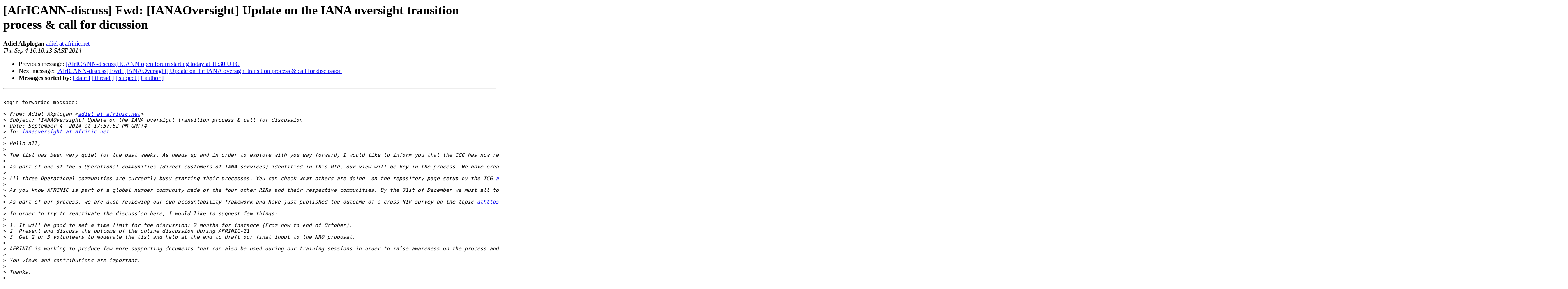

--- FILE ---
content_type: text/html
request_url: https://lists.afrinic.net/pipermail/africann/2014-September/009464.html
body_size: 7206
content:
<!DOCTYPE HTML PUBLIC "-//W3C//DTD HTML 3.2//EN">
<HTML>
 <HEAD>
   <TITLE> [AfrICANN-discuss] Fwd: [IANAOversight] Update on the IANA
	oversight transition process &amp; call for dicussion
   </TITLE>
   <LINK REL="Index" HREF="index.html" >
   <LINK REL="made" HREF="mailto:africann%40afrinic.net?Subject=%5BAfrICANN-discuss%5D%20Fwd%3A%20%5BIANAOversight%5D%20Update%20on%20the%20IANA%0A%09oversight%20transition%20process%20%26%20call%20for%20dicussion&In-Reply-To=">
   <META NAME="robots" CONTENT="index,nofollow">
   <META http-equiv="Content-Type" content="text/html; charset=us-ascii">
   <LINK REL="Previous"  HREF="009463.html">
   <LINK REL="Next"  HREF="009465.html">
 </HEAD>
 <BODY BGCOLOR="#ffffff">
   <H1>[AfrICANN-discuss] Fwd: [IANAOversight] Update on the IANA
	oversight transition process &amp; call for dicussion</H1>
    <B>Adiel Akplogan</B> 
    <A HREF="mailto:africann%40afrinic.net?Subject=%5BAfrICANN-discuss%5D%20Fwd%3A%20%5BIANAOversight%5D%20Update%20on%20the%20IANA%0A%09oversight%20transition%20process%20%26%20call%20for%20dicussion&In-Reply-To="
       TITLE="[AfrICANN-discuss] Fwd: [IANAOversight] Update on the IANA
	oversight transition process &amp; call for dicussion">adiel at afrinic.net
       </A><BR>
    <I>Thu Sep  4 16:10:13 SAST 2014</I>
    <P><UL>
        <LI>Previous message: <A HREF="009463.html">[AfrICANN-discuss] ICANN open forum starting today at 11:30 UTC
</A></li>
        <LI>Next message: <A HREF="009465.html">[AfrICANN-discuss] Fwd: [IANAOversight] Update on the IANA
	oversight transition process &amp; call for discussion
</A></li>
         <LI> <B>Messages sorted by:</B> 
              <a href="date.html#9464">[ date ]</a>
              <a href="thread.html#9464">[ thread ]</a>
              <a href="subject.html#9464">[ subject ]</a>
              <a href="author.html#9464">[ author ]</a>
         </LI>
       </UL>
    <HR>  
<!--beginarticle-->
<PRE>

Begin forwarded message:

&gt;<i> From: Adiel Akplogan &lt;<A HREF="https://lists.afrinic.net/mailman/listinfo.cgi/africann">adiel at afrinic.net</A>&gt;
</I>&gt;<i> Subject: [IANAOversight] Update on the IANA oversight transition process &amp; call for discussion
</I>&gt;<i> Date: September 4, 2014 at 17:57:52 PM GMT+4
</I>&gt;<i> To: <A HREF="https://lists.afrinic.net/mailman/listinfo.cgi/africann">ianaoversight at afrinic.net</A>
</I>&gt;<i> 
</I>&gt;<i> Hello all,
</I>&gt;<i> 
</I>&gt;<i> The list has been very quiet for the past weeks. As heads up and in order to explore with you way forward, I would like to inform you that the ICG has now released an RfP (Request for Proposal) that gives a clear guideline on what is expected from various communities with a dead line set to the 31st December 2014 for submitting proposals - <A HREF="https://www.icann.org/news/announcement-3-2014-09-03-en">https://www.icann.org/news/announcement-3-2014-09-03-en</A> 
</I>&gt;<i> 
</I>&gt;<i> As part of one of the 3 Operational communities (direct customers of IANA services) identified in this RfP, our view will be key in the process. We have created this list in order to collect views and contributions from you (our community) on how we see IANA stewardship post NTIA from Number Resources management perspective. For more information about the topic you can visit the dedicated section of our web site (under &#8220;Community&#8221;) <A HREF="athttp://www.afrinic.net/en/community/iana-oversight-transition.">athttp://www.afrinic.net/en/community/iana-oversight-transition.</A>
</I>&gt;<i> 
</I>&gt;<i> All three Operational communities are currently busy starting their processes. You can check what others are doing  on the repository page setup by the ICG <A HREF="athttps://www.icann.org/en/stewardship/community.">athttps://www.icann.org/en/stewardship/community.</A> 
</I>&gt;<i> 
</I>&gt;<i> As you know AFRINIC is part of a global number community made of the four other RIRs and their respective communities. By the 31st of December we must all together come up with a sigle proposal to be submitted to the ICG. This implies a dynamic coordination amongst us and we plan to use the NRO as vehicle for such coordination. A page has been created on the NRO web site for this <A HREF="athttps://www.nro.net/nro-and-internet-governance/iana-oversight.">athttps://www.nro.net/nro-and-internet-governance/iana-oversight.</A>
</I>&gt;<i> 
</I>&gt;<i> As part of our process, we are also reviewing our own accountability framework and have just published the outcome of a cross RIR survey on the topic <A HREF="athttps://www.nro.net/news/nro-publishes-rir-governance-matrix.">athttps://www.nro.net/news/nro-publishes-rir-governance-matrix.</A> The Matrix will be used for further analysis of our accountability framework and if needed propose improvement with the input from the community. So stay tuned for that. 
</I>&gt;<i> 
</I>&gt;<i> In order to try to reactivate the discussion here, I would like to suggest few things:
</I>&gt;<i> 
</I>&gt;<i> 1. It will be good to set a time limit for the discussion: 2 months for instance (From now to end of October). 
</I>&gt;<i> 2. Present and discuss the outcome of the online discussion during AFRINIC-21.
</I>&gt;<i> 3. Get 2 or 3 volunteers to moderate the list and help at the end to draft our final input to the NRO proposal.
</I>&gt;<i> 
</I>&gt;<i> AFRINIC is working to produce few more supporting documents that can also be used during our training sessions in order to raise awareness on the process and invite more contributions.
</I>&gt;<i> 
</I>&gt;<i> You views and contributions are important.
</I>&gt;<i> 
</I>&gt;<i> Thanks.
</I>&gt;<i> 
</I>&gt;<i> - a.
</I>&gt;<i> _______________________________________________
</I>&gt;<i> ianaoversight mailing list
</I>&gt;<i> <A HREF="https://lists.afrinic.net/mailman/listinfo.cgi/africann">ianaoversight at afrinic.net</A>
</I>&gt;<i> <A HREF="https://lists.afrinic.net/mailman/listinfo.cgi/ianaoversight">https://lists.afrinic.net/mailman/listinfo.cgi/ianaoversight</A>
</I>
-------------- next part --------------
A non-text attachment was scrubbed...
Name: signature.asc
Type: application/pgp-signature
Size: 313 bytes
Desc: Message signed with OpenPGP using GPGMail
Url : <A HREF="https://lists.afrinic.net/pipermail/africann/attachments/20140904/0c2d8fe9/signature.bin">https://lists.afrinic.net/pipermail/africann/attachments/20140904/0c2d8fe9/signature.bin</A>
</PRE>


<!--endarticle-->
    <HR>
    <P><UL>
        <!--threads-->
	<LI>Previous message: <A HREF="009463.html">[AfrICANN-discuss] ICANN open forum starting today at 11:30 UTC
</A></li>
	<LI>Next message: <A HREF="009465.html">[AfrICANN-discuss] Fwd: [IANAOversight] Update on the IANA
	oversight transition process &amp; call for discussion
</A></li>
         <LI> <B>Messages sorted by:</B> 
              <a href="date.html#9464">[ date ]</a>
              <a href="thread.html#9464">[ thread ]</a>
              <a href="subject.html#9464">[ subject ]</a>
              <a href="author.html#9464">[ author ]</a>
         </LI>
       </UL>

<hr>
<a href="https://lists.afrinic.net/mailman/listinfo.cgi/africann">More information about the AfrICANN
mailing list</a><br>
</body></html>
